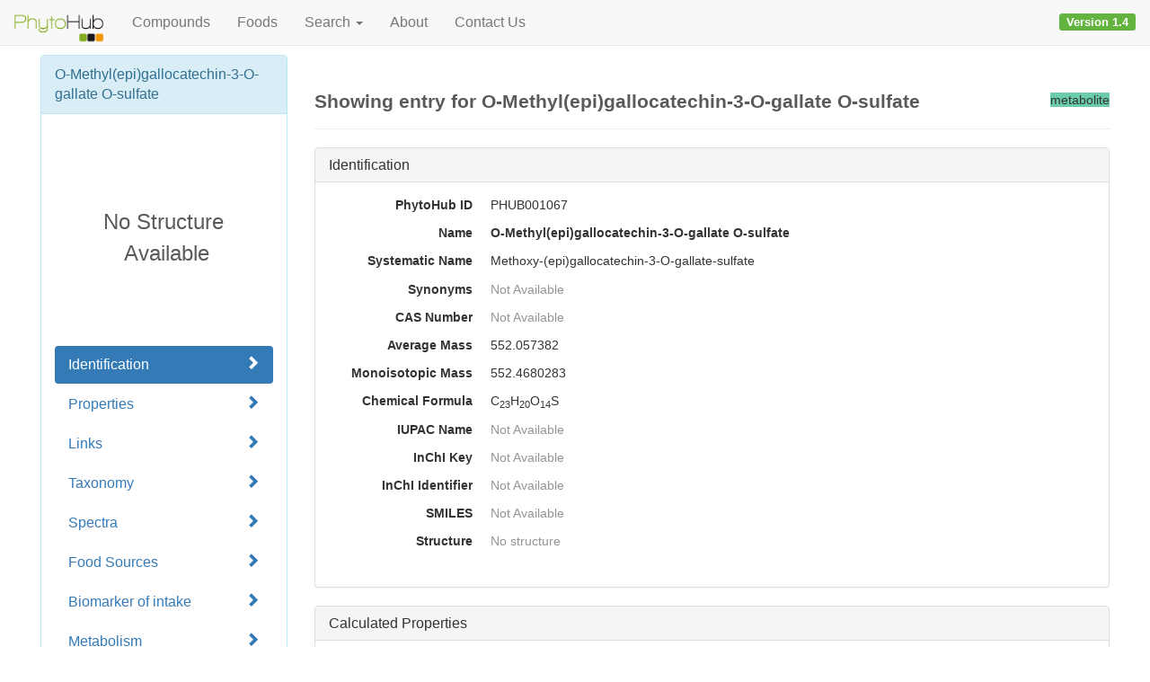

--- FILE ---
content_type: text/html; charset=utf-8
request_url: https://phytohub.eu/entries/PHUB001067
body_size: 4472
content:
<!DOCTYPE html><html><head><meta content="width=device-width,initial-scale=1" name="viewport" /><meta content="text/html; charset=UTF-8" http-equiv="Content-Type" /><meta content="Phytochemical Metabolite Database" name="description" /><title>PhytoHub: Showing entry for O-Methyl(epi)gallocatechin-3-O-gallate O-sulfate</title><link rel="stylesheet" media="all" href="/assets/application-98c4d28a428b1a9ddf73093d1ef0fce8450436b55ec1def5ecf2b4711dd07e4a.css" /><script src="/assets/application-90ec097a281431c7866dbc53b6743dad9055f07e00b753ab21495f2e541b328d.js"></script><link href="https://cdn.datatables.net/u/bs/jszip-2.5.0,dt-1.10.12,b-1.2.1,b-colvis-1.2.1,b-html5-1.2.1,b-print-1.2.1,r-2.1.0,rr-1.1.2,se-1.2.0/datatables.min.css" rel="stylesheet" type="text/css" /><script src="https://cdn.datatables.net/u/bs/jszip-2.5.0,dt-1.10.12,b-1.2.1,b-colvis-1.2.1,b-html5-1.2.1,b-print-1.2.1,r-2.1.0,rr-1.1.2,se-1.2.0/datatables.min.js" type="text/javascript"></script><script>(function(i,s,o,g,r,a,m){i['GoogleAnalyticsObject']=r;i[r]=i[r]||function(){
(i[r].q=i[r].q||[]).push(arguments)},i[r].l=1*new Date();a=s.createElement(o),
m=s.getElementsByTagName(o)[0];a.async=1;a.src=g;m.parentNode.insertBefore(a,m)
})(window,document,'script','https://www.google-analytics.com/analytics.js','ga');

ga('create', 'UA-100327890-1', 'auto');
ga('send', 'pageview');</script><meta name="csrf-param" content="authenticity_token" />
<meta name="csrf-token" content="SmorEHn6Jy77Qfadg34oeG3RrKRQCQM6FjkR0WlA7LXC1zlLf43DsIuBJGiGS9jak-SVSmypayeoJS2hw1Brkw" /></head><body class="entries-c  show-a" data-a="show" data-c="entries" data-spy="scroll" data-target=".sidenav"><header><nav class="navbar navbar-default navbar-fixed-top"><div class="container-fluid"><div class="navbar-header"><button class="navbar-toggle" data-target="#main-nav" data-toggle="collapse" type="button"><span class="sr-only">Toggle navigation</span><span class="icon-bar"></span><span class="icon-bar"></span><span class="icon-bar"></span></button><a class="navbar-brand" data-no-turbolink="true" href="/"><img class="navlogo" src="/assets/navlogo-2b9b1dff68a87a0e062659d543888d1163ab33ae33a682fdcd22ba6e2c180328.png" /></a></div><div class="collapse navbar-collapse" id="main-nav"><ul class="nav navbar-nav"><li><a data-no-turbolink="true" href="/entries">Compounds</a></li><li><a href="/food_sources">Foods</a></li><li class="dropdown"><a class="dropdown-toggle" data-toggle="dropdown" href="#">Search <b class="caret"></b></a><ul class="dropdown-menu"><li class="dropdown-submenu"><a href="#" tabindex="-1">Basic Search</a><ul class="dropdown-menu"><li><a data-no-turbolink="true" href="/search/mass?resource=entry">Mass Search</a></li><li><a data-no-turbolink="true" href="/search/formula">Formula Search</a></li><li><a data-no-turbolink="true" href="/search/compounds">Compound Search</a></li><li><a data-no-turbolink="true" href="/search/foods">Food Search</a></li><li><a data-no-turbolink="true" href="/search/biomarkers">Biomarker Search</a></li></ul></li><li><a data-no-turbolink="true" href="/structures/search/entry/structure">Structure Search</a></li><li><a data-no-turbolink="true" href="/unearth/advanced/entries">Advanced Search</a></li><li><a data-turbolinks="false" href="/spectra/ms/search">LC-MS Search</a></li><li><a data-turbolinks="false" href="/spectra/ms_ms/search">LC-MS/MS Search</a></li><li><a data-turbolinks="false" href="/spectra/c_ms/search">GC-MS Search</a></li></ul></li><li><a href="/about">About</a></li><li><a href="/contact">Contact Us</a></li></ul><p class="beta-warning"><strong>Version 1.4</strong></p></div></div></nav></header><main class="container-fluid" role="main"><div class="col-md-3" id="summary"><div class="panel panel-default panel-info" id="affixed-panel"><div class="panel-heading"><div class="panel-title">O-Methyl(epi)gallocatechin-3-O-gallate O-sulfate</div></div><div class="panel-body"><div class="structure"><img class="img-polaroid img-responsive" style="width: 250px" src="/structures/PHUB001067/thumb.svg" /></div><div class="sidenav"><ul class="nav nav-pills nav-stacked"><li class="active"><a href="#is">Identification <span class="glyphicon glyphicon-chevron-right"> </span></a></li><li><a href="#cs">Properties <span class="glyphicon glyphicon-chevron-right"> </span></a></li><li><a href="#ls">Links <span class="glyphicon glyphicon-chevron-right"> </span></a></li><li><a href="#ts">Taxonomy <span class="glyphicon glyphicon-chevron-right"> </span></a></li><li><a href="#ss">Spectra <span class="glyphicon glyphicon-chevron-right"> </span></a></li><li><a href="#fs">Food Sources <span class="glyphicon glyphicon-chevron-right"> </span></a></li><li><a href="#bio">Biomarker of intake <span class="glyphicon glyphicon-chevron-right"> </span></a></li><li><a href="#me">Metabolism <span class="glyphicon glyphicon-chevron-right"> </span></a></li></ul></div></div></div></div><div class="col-md-9"><div class="page-header"><div class="actions"><span title="metabolite" class="label-metabolite">metabolite</span></div><h1>Showing entry for O-Methyl(epi)gallocatechin-3-O-gallate O-sulfate</h1></div><section class="show" id="is"><div class="panel panel-default" id="identification"><div class="panel-heading"><h3 class="panel-title">Identification</h3></div><div class="panel-body"><dl class="dl-horizontal"><dt>PhytoHub ID</dt><dd>PHUB001067</dd><dt>Name</dt><dd><strong>O-Methyl(epi)gallocatechin-3-O-gallate O-sulfate</strong></dd><dt>Systematic Name</dt><dd>Methoxy-(epi)gallocatechin-3-O-gallate-sulfate</dd><dt>Synonyms</dt><dd><span class='wishart wishart-not-available'>Not Available</span></dd><dt>CAS Number</dt><dd><span class='wishart wishart-not-available'>Not Available</span></dd><dt>Average Mass</dt><dd>552.057382</dd><dt>Monoisotopic Mass</dt><dd>552.4680283</dd><dt>Chemical Formula</dt><dd>C<sub>23</sub>H<sub>20</sub>O<sub>14</sub>S</dd><dt>IUPAC Name</dt><dd><span class='wishart wishart-not-available'>Not Available</span></dd><dt>InChI Key</dt><dd><span class='wishart wishart-not-available'>Not Available</span></dd><dt>InChI Identifier</dt><dd><span class='wishart wishart-not-available'>Not Available</span></dd><dt>SMILES</dt><dd><span class='wishart wishart-not-available'>Not Available</span></dd><dt>Structure</dt><dd><span class='wishart wishart-not-available'>No structure</span></dd></dl></div></div></section><section class="show" id="cs"><div class="panel panel-default" id="predicted-properties"><div class="panel-heading"><h3 class="panel-title">Calculated Properties</h3></div><div class="panel-body"><div class="chemaxon-properties col-md-8"><dl class="dl-horizontal"><dt>Solubility (ALOGPS)</dt><dd><span class='wishart wishart-not-available'>Not Available</span></dd><dt>LogS (ALOGPS)</dt><dd><span class='wishart wishart-not-available'>Not Available</span></dd><dt>LogP (ALOGPS)</dt><dd><span class='wishart wishart-not-available'>Not Available</span></dd><dt>Hydrogen Acceptors</dt><dd><span class='wishart wishart-not-available'>Not Available</span></dd><dt>Hydrogen Donors</dt><dd><span class='wishart wishart-not-available'>Not Available</span></dd><dt>Rotatable Bond Count</dt><dd><span class='wishart wishart-not-available'>Not Available</span></dd><dt>Polar Surface Area</dt><dd><span class='wishart wishart-not-available'>Not Available</span></dd><dt>Refractivity</dt><dd><span class='wishart wishart-not-available'>Not Available</span></dd><dt>Polarizability</dt><dd><span class='wishart wishart-not-available'>Not Available</span></dd><dt>Formal Charge</dt><dd><span class='wishart wishart-not-available'>Not Available</span></dd><dt>Physiological Charge</dt><dd><span class='wishart wishart-not-available'>Not Available</span></dd><dt>pKa (strongest basic)</dt><dd><span class='wishart wishart-not-available'>Not Available</span></dd><dt>pKa (strongest acidic)</dt><dd><span class='wishart wishart-not-available'>Not Available</span></dd><dt>Number of Rings</dt><dd><span class='wishart wishart-not-available'>Not Available</span></dd><dt>Rule of Five</dt><dd>No</dd><dt>Bioavailability</dt><dd>No</dd><dt>Ghose Filter</dt><dd>No</dd><dt>Veber's Rule</dt><dd>No</dd><dt>MDDR-like Rule</dt><dd>No</dd></dl></div><div class="chemaxon-credits col-md-4"><a target="_blank" href="http://chemaxon.com"><img src="/assets/freeweb-2313355dea2e1f0f115bc3534da81dfc49abb2d3bc5f4aae2080cd8311b7dc68.gif" /></a><a target="_blank" href="http://chemaxon.com"><img src="/assets/chemaxon_powered-489e7799ff40e1288d4beace89482c210f091cbdb1132114d31a3853a26068c8.gif" /></a></div></div></div></section><section class="show" id="ls"><div class="panel panel-default" id="external-links"><div class="panel-heading"><h3 class="panel-title">External Links</h3></div><div class="panel-body"><p>No external links</p></div></div></section><section id="ts"><div class="panel panel-default" id="taxonomy"><div class="panel-heading"><h3 class="panel-title">Taxonomy as Metabolite</h3></div><div class="panel-body"><dl class="dl-horizontal"><dt>Family</dt><dd>(Poly)phenol metabolites</dd><dt>Class</dt><dd>Flavonoid metabolites</dd><dt>Sub-class</dt><dd>Flavan-3-ols (parent and host metabolites)</dd></dl></div><div class="panel-heading"><h3 class="panel-title">Taxonomy of its Food Phytochemical Precursor(s)</h3></div><div class="panel-body"><table class="table table-striped table-condensed"><thead><tr><th>Food Phytochemical</th><th>Family</th><th>Class</th><th>Sub-class</th><th></th></tr></thead><tbody><tr><td><a href="/entries/PHUB000265">(-)-Epigallocatechin 3-O-gallate</a></td><td>Polyphenols</td><td>Flavonoids</td><td>Flavan-3-ols</td><td><a class="btn-show pull-right" href="/entries/PHUB000265">Show Food Phytochemical</a></td></tr><tr><td><a href="/entries/PHUB002660">Black tea Flavan-3-ols</a></td><td>Polyphenols</td><td>Flavonoids</td><td>Flavan-3-ols</td><td><a class="btn-show pull-right" href="/entries/PHUB002660">Show Food Phytochemical</a></td></tr></tbody></table></div></div></section><section id="cts"><div class="panel panel-default" id="classyfire_taxonomy"></div></section><section id="pfs"><div class="panel panel-default" id="peakforest_spectra"></div></section><section id="ms"><div class="panel panel-default" id="moldb_spectra"><div class="panel-heading"><h3 class="panel-title">Spectra from Phytohub</h3></div><div class="panel-body"><td class="data-table-container"><div class="datatable-basic-container"><table class="table table-striped table-condensed datatable-spectra"><thead><tr><th class="no-sort no-export select-row"></th><th class="head-medium">Spectrum Type</th><th class="head-medium">Instrument Type</th><th class="head-medium">Ion Mode</th><th class="head-medium">Collision Energy Level</th><th class="no-sort no-export">View</th><th class="head-medium">Peaks</th></tr><tr><th class="no-export"></th><th><select id="filter-spectrum-type"><option value="">All</option></select></th><th><select id="filter-instrument-type"><option value="">All</option></select></th><th><select id="filter-ion-mode"><option value="">All</option></select></th><th><select id="filter-collision-energy-level"><option value="">All</option></select></th><th class="no-export"></th><th></th></tr></thead><tbody></tbody></table></div><script>$(document).ready(function() {
  var table = $('.datatable-spectra').DataTable({
    autoWidth: false,
    columnDefs: [
      { orderable: false, className: 'select-checkbox', targets: 0 }, // Selector column
      { orderable: false, targets: 'no-sort' },
      { visible: false, targets: 'start-hidden' },
      { visible: false, targets: 6 } 
    ],
    order: [[1, 'asc']],
    dom: '<"top"Blf>rt<"bottom"ip><"clear">',
    select: {
      style: 'multiple',
      selector: 'td:first-child'
    },
    buttons: [
      {
        text: 'Select all',
        action: function(e, dt, node, config) {
          dt.rows({ page: 'all', search: 'applied' }).select();
        }
      },
      'selectNone',
      {
        extend: 'csvHtml5',
        text: 'Export Selected',
        fieldSeparator: "\t",
        exportOptions: {
          columns: ':not(.no-export)',
          rows: '.selected',
          modifier: {
            order: 'current', // Export in the current order
            page: 'all', // Export all pages
            search: 'applied' // Export only filtered data
          },
          format: {
            header: function(data, columnIdx) {
              // Return empty string for the second header row
              return columnIdx === 0 ? data : ''; // Adjust this logic based on your header structure
            }
          }
        }
      },
      {
        extend: 'csvHtml5',
        text: 'Export All',
        fieldSeparator: "\t",
        exportOptions: {
          columns: ':not(.no-export)',
          modifier: {
            order: 'current', // Export in the current order
            page: 'all', // Export all pages
            search: 'applied' // Export only filtered data
          },
          format: {
            header: function(data, columnIdx) {
              // Return empty string for the second header row
              return columnIdx === 0 ? data : ''; // Adjust this logic based on your header structure
            }
          }
        }
      }
    ],
    language: {
      lengthMenu: "_MENU_ records per page"
    },
    initComplete: function() {
      displayStructures(this.api());
    }
  });


  // Populate the dropdown filters with unique values
  table.columns().every(function() {
    var column = this;
    var select = $('select', this.header());

    var uniqueValues = new Set();
    column.data().each(function(d) {
      if (d && !uniqueValues.has(d)) {
        uniqueValues.add(d);
        select.append('<option value="' + d + '">' + d + '</option>');
      }
    });
  });

  // Apply the search
  $('select').on('change', function() {
    var val = $.fn.dataTable.util.escapeRegex($(this).val());
    table.column($(this).parent().index() + ':visible').search(val ? '^' + val + '$' : '', true, false).draw();
  });
});</script></td></div></div></section><section id="fs"><div class="panel panel-default" id="food-sources"><div class="panel-heading"><h3 class="panel-title">Food Sources</h3></div><div class="panel-body"><p><span class='wishart wishart-not-available'>No food source information available</span></p></div><div class="panel-heading"><h3 class="panel-title">Food Sources of its Food Phytochemical(s)</h3></div><div class="panel-body"><div class="datatable-basic-container"><table class="table table-striped table-condensed datatable-basic"><thead><tr><th class="no-sort no-export select-row"></th><th>Food Phytochemical</th><th>Food Source</th><th>Food Source Group</th><th class="no-sort no-export"></th><th class="no-sort no-export"></th></tr></thead><tbody><tr><td></td><td><a href="/entries/PHUB000265">(-)-Epigallocatechin 3-O-gallate</a></td><td><a href="/food_sources/297">Black tea</a></td><td>Teas and herbal teas</td><td><a class="btn-show pull-right" href="/entry_food_sources/2196"><span class="glyphicon glyphicon-book"> </span> Publications</a></td><td><a class="btn-show pull-right" href="/food_sources/297">Show</a></td></tr><tr><td></td><td><a href="/entries/PHUB000265">(-)-Epigallocatechin 3-O-gallate</a></td><td><a href="/food_sources/298">Green tea</a></td><td>Teas and herbal teas</td><td><a class="btn-show pull-right" href="/entry_food_sources/2289"><span class="glyphicon glyphicon-book"> </span> Publications</a></td><td><a class="btn-show pull-right" href="/food_sources/298">Show</a></td></tr></tbody></table></div></div></div></section><section id="bio"><div class="panel panel-default" id="biomarkers"><div class="panel-heading"><h3 class="panel-title">Role as Biomarker of intake</h3></div><div class="panel-body"><p><span class='wishart wishart-not-available'>No roles as Biomarker of intake found</span></p></div></div></section><section id="me"><div class="panel panel-default" id="biotransformations"><div class="panel-heading"><h3 class="panel-title">Metabolism</h3></div><div class="panel-body"><div class="datatable-basic-container"><table class="table table-condensed table-striped" id="biotransformation-list"><thead><tr><th class="no-sort no-export select-row"></th><th>Food Phytochemical</th><th class="no-sort no-export"></th><th>Metabolite</th><th>Species</th><th>Biofluids</th><th>Origin</th><th>TMax</th><th>CMax</th><th>Urinary Excretion</th><th class="toggleable start-hidden no-sort">Formula</th><th class="toggleable start-hidden">Monoisotopic mass</th><th class="no-sort no-export"></th><th class="no-sort no-export"></th></tr></thead><tbody><tr><td></td><td><a href="/entries/PHUB000265">(-)-Epigallocatechin 3-O-gallate</a></td><td><span class="glyphicon glyphicon-arrow-right"> </span></td><td><strong><a href="/entries/PHUB001067">O-Methyl(epi)gallocatechin-3-O-gallate O-sulfate</a></strong></td><td><span class="label label-default">human</span></td><td>ileal fluid</td><td><span class='wishart wishart-not-available'>Not Available</span></td><td><span class='wishart wishart-not-available'>Not Available</span></td><td><span class='wishart wishart-not-available'>Not Available</span></td><td><span class='wishart wishart-not-available'>Not Available</span></td><td>C<sub>23</sub>H<sub>20</sub>O<sub>14</sub>S</td><td>552.4680283</td><td></td><td><a class="btn-show pull-right" href="/biotransformations/156"><span class="glyphicon glyphicon-book"> </span> Publications</a></td></tr><tr><td></td><td><a href="/entries/PHUB002660">Black tea Flavan-3-ols</a></td><td><span class="glyphicon glyphicon-arrow-right"> </span></td><td><strong><a href="/entries/PHUB001067">O-Methyl(epi)gallocatechin-3-O-gallate O-sulfate</a></strong></td><td><span class="label label-default">human</span></td><td>plasma</td><td>host metabolism</td><td>1h-3h</td><td><span class='wishart wishart-not-available'>Not Available</span></td><td><span class='wishart wishart-not-available'>Not Available</span></td><td>C<sub>23</sub>H<sub>20</sub>O<sub>14</sub>S</td><td>552.4680283</td><td></td><td><a class="btn-show pull-right" href="/biotransformations/2610"><span class="glyphicon glyphicon-book"> </span> Publications</a></td></tr></tbody></table></div></div></div></section><section id="iiv"><div class="panel panel-default" id="inter_individual_variations"><div class="panel-heading"><h3 class="panel-title">Inter-Individual Variations in Metabolism</h3></div><div class="panel-body"><div class="datatable-basic-container"><table class="table table-condensed table-striped" id="individual-variation-list"><thead><tr><th class="no-sort no-export select-row"></th><th>Food Phytochemical</th><th class="no-sort no-export"></th><th>Metabolite</th><th>Effect</th><th>Value</th><th class="no-sort no-export"></th></tr></thead><tbody></tbody></table></div></div></div></section><a href="/entries">Back</a></div></main><footer>PhytoHub Version <strong>1.4</strong>&mdash; <a href="/contact">Contact Us</a></footer><script defer src="https://static.cloudflareinsights.com/beacon.min.js/vcd15cbe7772f49c399c6a5babf22c1241717689176015" integrity="sha512-ZpsOmlRQV6y907TI0dKBHq9Md29nnaEIPlkf84rnaERnq6zvWvPUqr2ft8M1aS28oN72PdrCzSjY4U6VaAw1EQ==" data-cf-beacon='{"version":"2024.11.0","token":"d70693297db3459b817244bcc92c3a0f","r":1,"server_timing":{"name":{"cfCacheStatus":true,"cfEdge":true,"cfExtPri":true,"cfL4":true,"cfOrigin":true,"cfSpeedBrain":true},"location_startswith":null}}' crossorigin="anonymous"></script>
</body></html>

--- FILE ---
content_type: image/svg+xml
request_url: https://phytohub.eu/structures/PHUB001067/thumb.svg
body_size: 218
content:
<?xml version="1.0" standalone="no"?>
<!DOCTYPE svg PUBLIC "-//W3C//DTD SVG 1.1//EN"
  "http://www.w3.org/Graphics/SVG/1.1/DTD/svg11.dtd">
<svg xmlns="http://www.w3.org/2000/svg" width="140" height="140">
 <text font-size="14" font-family="helvetica" fill="#595a5a">
  <tspan x="72" y="65" text-anchor="middle" >No Structure</tspan>
  <tspan x="72" y="85" text-anchor="middle">Available</tspan>
 </text>
</svg>
